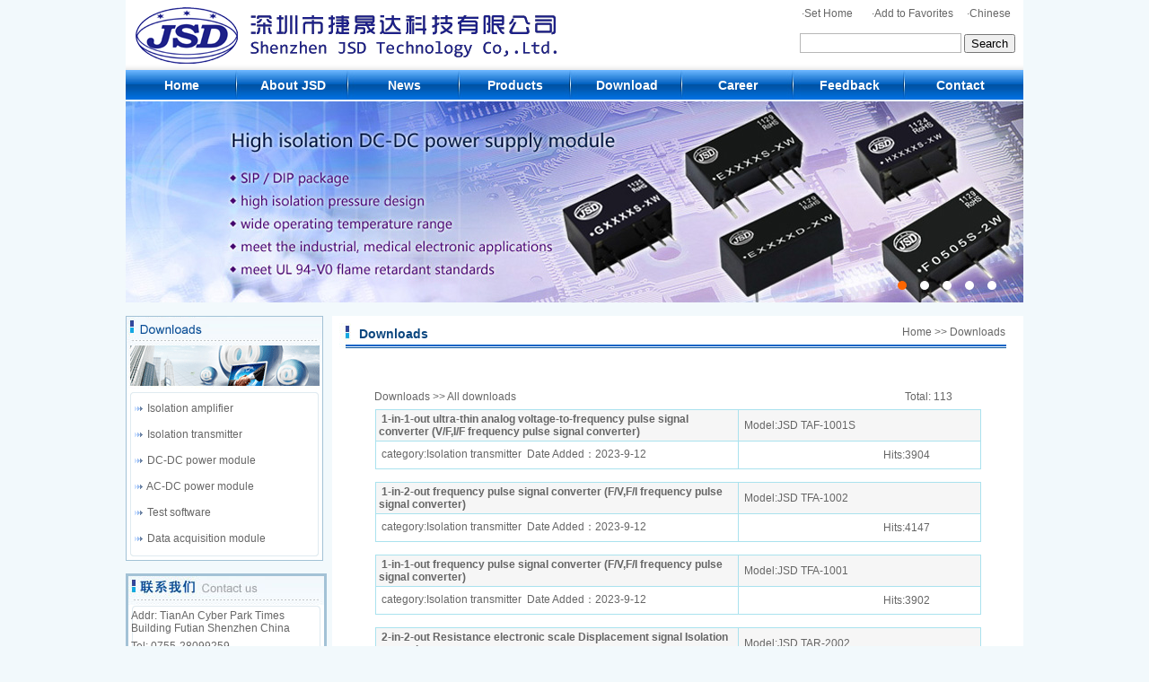

--- FILE ---
content_type: text/html
request_url: http://jsd-iac.com/en_download.asp?BigClassName=&SmallClassName=&page=2
body_size: 5627
content:

<META http-equiv=Content-Type content="text/html; charset=gb2312"> <html xmlns="http://www.w3.org/1999/xhtml">
<head>
<TITLE>Isolation amplifier|isolation amplifier IC|4-20mA isolator|isolated power transmitter|RTD isolation transmitter|the VF frequency isolation converter|high-voltage power supply modules|module power|power supply module-JSD Technology</TITLE>
<META http-equiv=Content-Type content="text/html; charset=gb2312"> 
<META content=Isolation transducer|isolation amplifier|4-20mA isolator|isolated power transmitter|RTD isolation transmitter|VF frequency isolation converter|high-voltage power supply module|module power supply|power module name=keywords>
<META content=Isolation transmitter|isolation amplifier|isolated power transmitter|4-20mA|thermal resistance isolation transmitter|DC-DC|power module|high voltage power supply modules - JSD Technology name=description>
<LINK href="imagllj/encss.css" type=text/css rel=stylesheet>
<link rel="Shortcut Icon" href="favicon.ico">
<link media=screen href="/favicon.ico" type=image/x-icon rel=icon>
</head>
<BODY oncopy=alert('对不起，禁止复制！\n\深圳市捷晟达科技有限公司：www.jsd-iac.com');event.returnValue=false;>
<table cellspacing="0" cellpadding="0" width="1000" align="center" border="0">
  <tbody>
    <tr>
      <td><table width="1000" height="69" border="0" align="center" cellpadding="0" cellspacing="0" background="imagllj/bg.gif">
        <tr>
          <td width="591" rowspan="2"><a href="en_index.htm"><img src="imagllj/logo.gif" border="0" /></a></td>
          <td width="162" height="30">&nbsp;</td>
          <td width="78">·<a onClick="var strHref=window.location.href;this.style.behavior='url(#default#homepage)';this.setHomePage('http://www.jsd-iac.com');" href="#">Set Home</a></td>
          <td width="106">·<a href="javascript:window.external.addFavorite(window.location.href,'')">Add to Favorites</a></td>
          <td width="54">·<a href="index.htm">Chinese</a></td>
          <td width="9" rowspan="2"></td>
        </tr>
        <tr>
          <td colspan="4" align="right">
  <form method="Get" name="searchform" action="en_product.asp" onSubmit="return skcheck();">

        <input type="text" name="sk"   style="BORDER: #b7b7b7 1px solid; width:180px; height:22px "  value="" maxlength="50" onFocus="this.select();"> 
        <input type="submit" name="Submit"  value="Search"> </td>

  </form>
</td>
          </tr>
      </table></td>
    </tr>
    <tr>
      <td>
<div id="wrap">

	<div id="menu_nav">

		<ul>
<li><A href="en_index.htm">Home</A></li>
<li><A href="en_Aboutus.htm">About JSD</A>
<ul>

<li><a href="en_Aboutus.asp?Title=About JSD">About JSD</a> </li>
<li><a href="en_CompHonor.asp">Qualification</a></li>
<li><a href="en_Aboutus.asp?Title=Contact">Contact</a> </li>

</ul>
</li>
<li><A href="en_News.htm">News</A>
<ul>
<li><a href="en_NewsClass.asp?BigClass=公司新闻" >Company News</a></li>
<li><a href="en_NewsClass.asp?BigClass=产品新闻" >Product News</a></li>
<li><a href="en_NewsClass.asp?BigClass=特惠专区" >Promotions News</a></li>
<li><a href="en_NewsClass.asp?BigClass=产品问答" >Product FQA</a></li>
<li><a href="en_NewsClass.asp?BigClass=应用新闻" >Applications News</a></li>

</ul>
</li>
<li><A href="en_Product.htm">Products</A>
<ul>
<li><a href="en_Product.asp?BigClassName=隔离放大器&ititle=Isolation amplifier" >Isolation amplifier</a></li>
<li><a href="en_Product.asp?BigClassName=隔离变送器&ititle=Isolation transmitter" >Isolation transmitter</a></li>
<li><a href="en_Product.asp?BigClassName=数据采集模块&ititle=Data acquisition" >Data acquisition</a></li>
<li><a href="en_Product.asp?BigClassName=非隔离放大器&ititle=Non-isolated amplifier" >Non-isolated amplifier</a></li>
<li><a href="en_Product.asp?BigClassName=DC-DC电源模块&ititle=DC-DC converter" >DC-DC converter</a></li>

</ul>
</li>
<li><A href="en_download.htm">Download</A>
<ul>
<li><a href="en_download.asp?BigClassName=隔离放大器&title=Isolation amplifier" >Isolation amplifier</a></li>
<li><a href="en_download.asp?BigClassName=隔离变送器&title=Isolation transmitter" >Isolation transmitter</a></li>
<li><a href="en_download.asp?BigClassName=数据采集模块&title=Data acquisition module" >Data acquisition module</a></li>
<li><a href="en_download.asp?BigClassName=DC-DC电源模块&title=DC-DC power module" >DC-DC power module</a></li>
<li><a href="en_download.asp?BigClassName=AC-DC电源模块&title=AC-DC power module" >AC-DC power module</a></li>
<li><a href="en_download.asp?BigClassName=测试软件&title=Test software" >Test software</a></li>

</ul>
</li>
<li><A href="en_Hr.htm">Career</A></li>
<li><A href="en_Feedback.asp">Feedback</A></li>
<li><A href="en_contact.htm">Contact</A></li>
		</ul>		
	</div>
</div>
<script type="text/javascript" src="js/jquery-1.11.3.min.js"></script>
<script type="text/javascript" src="js/main.js"></script>

	<script type="text/javascript">

		$(document).ready(function() {

			$('#menu_nav').allenMenu();

		});

	</script>

<script type="text/javascript" src="js/banner.js"></script>

<div id="banner">
<ul id="slides">
<li style="background:url('/UploadFiles/11.jpg') top center no-repeat "><a href="/Product.htm" title="DC-DC power supply module">DC-DC power supply module</a></li>
<li style="background:url('/UploadFiles/22.jpg') top center no-repeat "><a href="/Product.htm" title="Two-wire passive isolator module">Two-wire passive isolator module</a></li>
<li style="background:url('/UploadFiles/33.jpg') top center no-repeat "><a href="/Product.htm" title="Isolation amplifier">Isolation amplifier</a></li>
<li style="background:url('/UploadFiles/44.jpg') top center no-repeat "><a href="/Product.htm" title="Multi - channel isolated transmitter">Multi - channel isolated transmitter</a></li>
<li style="background:url('/UploadFiles/55.jpg') top center no-repeat "><a href="/Product.htm" title="Modulo acquisition A / D converter">Modulo acquisition A / D converter</a></li>

</ul>
</div>

</td>
    </tr>
    <tr>
      <td>
	  

	  </td>
    </tr>
  </tbody>
</table>



<table cellspacing="0" cellpadding="0" width="1000" align="center" border="0" style="margin-top:15px; margin-bottom:10px;">
  <tbody>
    <tr>
      <td><table cellspacing="0" cellpadding="0" width="100%" border="0">
        <tbody>
          <tr>
            <td valign="top" width="230" bgcolor="#f2f9fc"><table cellspacing="0" cellpadding="0" border="0">
              <tbody>
                <tr>
                  <td><table cellspacing="1" cellpadding="0" width="220" bgcolor="#a3c2d6" border="0">
                    <tbody>
                      <tr>
                        <td bgcolor="#f2f9fc"><table cellspacing="0" cellpadding="0" border="0">
                          <tbody>
                            <tr>
                              <td><img src="imagllj/en_down.gif" width="218" height="81" border="0" /></td>
                            </tr>
                            <tr>
                              <td><img height="7" src="imagllj/bg3.jpg" width="218" /></td>
                            </tr>
                            <tr>
                              <td width="218" background="imagllj/H_23.jpg"><!--a-->
                                
<SCRIPT language=javascript>
function opencat(cat,img){
	if(cat.style.display=="none"){
	cat.style.display="";
	img.src="img/class2.gif";
	} else{
	cat.style.display="none"; 
	img.src="img/class1.gif";
	}
}
</Script>
<table cellspacing="2" cellpadding="0" width="95%" align="center" border="0">

<tr><td class="gs" height="25"><img src="imagllj/ok.jpg"/> 
<a href="en_download.asp?BigClassName=隔离放大器">Isolation amplifier</a> 
</td> </tr>


	
	<TR>
		<TD id=cat101000 style='DISPLAY: none' style="padding-left:35px; padding-top:5px; padding-bottom:5px;">

		</TD>
	</TR>

<tr><td class="gs" height="25"><img src="imagllj/ok.jpg"/> 
<a href="en_download.asp?BigClassName=隔离变送器">Isolation transmitter</a> 
</td> </tr>


	
	<TR>
		<TD id=cat102000 style='DISPLAY: none' style="padding-left:35px; padding-top:5px; padding-bottom:5px;">

		</TD>
	</TR>

<tr><td class="gs" height="25"><img src="imagllj/ok.jpg"/> 
<a href="en_download.asp?BigClassName=DC-DC电源模块">DC-DC power module</a> 
</td> </tr>


	
	<TR>
		<TD id=cat103000 style='DISPLAY: none' style="padding-left:35px; padding-top:5px; padding-bottom:5px;">

		</TD>
	</TR>

<tr><td class="gs" height="25"><img src="imagllj/ok.jpg"/> 
<a href="en_download.asp?BigClassName=AC-DC电源模块">AC-DC power module</a> 
</td> </tr>


	
	<TR>
		<TD id=cat104000 style='DISPLAY: none' style="padding-left:35px; padding-top:5px; padding-bottom:5px;">

		</TD>
	</TR>

<tr><td class="gs" height="25"><img src="imagllj/ok.jpg"/> 
<a href="en_download.asp?BigClassName=测试软件">Test software</a> 
</td> </tr>


	
	<TR>
		<TD id=cat105000 style='DISPLAY: none' style="padding-left:35px; padding-top:5px; padding-bottom:5px;">

		</TD>
	</TR>

<tr><td class="gs" height="25"><img src="imagllj/ok.jpg"/> 
<a href="en_download.asp?BigClassName=数据采集模块">Data acquisition module</a> 
</td> </tr>


	
	<TR>
		<TD id=cat106000 style='DISPLAY: none' style="padding-left:35px; padding-top:5px; padding-bottom:5px;">

		</TD>
	</TR>

</TABLE>


                              </td>
                            </tr>
                            <tr>
                              <td><img height="7" src="imagllj/bg2.jpg" width="218" /></td>
                            </tr>
                          </tbody>
                        </table></td>
                      </tr>
                    </tbody>
                  </table></td>
                </tr>
                <tr>
                  <td height="10">&nbsp;</td>
                </tr>
                <tr>
                  <td><table cellspacing="1" cellpadding="0" width="220" bgcolor="#a3c2d6" border="0">
                    <tbody>
                      <tr>
                        <td bgcolor="#f2f9fc"><table cellspacing="1" cellpadding="0" width="220" bgcolor="#a3c2d6" border="0">
                          <tbody>
                            <tr>
                              <td bgcolor="#ffffff"><table cellspacing="1" cellpadding="0" width="220" bgcolor="#a3c2d6" border="0">
                                <tbody>
                                  <tr>
                                    <td bgcolor="#f2f9fc"><table cellspacing="0" cellpadding="0" border="0">
                                      <tbody>
                                        <tr>
                                          <td><img  src="imagllj/contact.jpg"  /></td>
                                        </tr>
                                        <tr>
                                          <td><img height="5" src="imagllj/bg1.jpg" width="218" /></td>
                                        </tr>
                                        <tr>
                                          <td width="218" background="imagllj/H_44.jpg" height="130">
<TABLE border=0 cellSpacing=0 cellPadding=0 width="98%" align=center>
<TBODY>
<TR>
<TD height=27 vAlign=center align=left>Addr: TianAn Cyber &#8203;&#8203;Park Times Building Futian Shenzhen China</TD></TR>
<TR>
<TD height=27 vAlign=center align=left>Tel: 0755-28099259</TD></TR>
<TR>
<TD height=27 vAlign=center align=left>Fax: 0755-28099259</TD></TR>
<TR>
<TD height=27 vAlign=center align=left>Mobi: 0755-28099259</TD></TR>
<TR>
<TD height=27 vAlign=center align=left>Mail: jieshengda@jsd-iae.com</TD></TR>
<TR>
<TD height=29 vAlign=center align=left>Web: http://www.jsd-iac.com</TD></TR>
</TBODY>
</TABLE>

                                          </td>
                                        </tr>
                                        <tr>
                                          <td><img height="7" src="imagllj/bg2.jpg" width="218" /></td>
                                        </tr>
                                      </tbody>
                                    </table></td>
                                  </tr>
                                </tbody>
                              </table></td>
                            </tr>
                          </tbody>
                        </table></td>
                      </tr>
                    </tbody>
                  </table></td>
                </tr>
              </tbody>
            </table></td>
            <td valign="top" width="770" bgcolor="#ffffff"><table width="100%" border="0" cellpadding="0" cellspacing="0">
              <tbody>
                <tr>
                  <td width="770" height="36" background="imagllj/titbg.gif"><table width="770" height="36" border="0" cellpadding="0" cellspacing="0">
                    <tr>
                      <td width="573" class="about1" style="padding-left:30px; padding-top:5px;">Downloads</td>
                      <td width="197" class="navright">Home &gt;&gt; Downloads </td>
                    </tr>
                  </table></td>
                </tr>
                <tr>
                  <td valign="top" height="184" style="padding:20px; line-height:25px;"><table cellspacing="0" cellpadding="0" width="99%" align="center" border="0">
                    <tbody>
                      <tr>
                        <td class="font" align="left" style=" padding:20px;"><table width="100%" border="0" cellspacing="0" cellpadding="0">
                            <tr>
                              <td width="700" 
                  height="28">&nbsp;<a href='download.asp'>Downloads</a>&nbsp;&gt;&gt;&nbsp;All downloads
                              </td>
                              <td width="102">Total: 113 
                              </td>
                            </tr>
                            <tr>
                              <td 
                  height="1" colspan="2"><table width=99% border=0 cellSpacing=1 cellpadding=3 bgColor=#AAE2EE align=center><tr><td width=60% height=30 bgColor=#F6F6F6><a href=en_DownloadShow.asp?ID=129>&nbsp;<b>1-in-1-out ultra-thin analog voltage-to-frequency pulse signal converter (V/F,I/F frequency pulse signal converter)</b></a></td><td bgColor=#F6F6F6 >&nbsp;Model:JSD TAF-1001S</td></tr><tr><td height=30 bgColor=#ffffff>&nbspcategory:<a href=en_Download.asp?BigClassName=隔离变送器>Isolation transmitter</a>&nbsp;&nbsp;Date Added：2023-9-12&nbsp;&nbsp;</td><td height=30 bgColor=#ffffff><table width=100% border=0 cellpadding=0 cellspacing=0 bgColor=#ffffff><tr><td width=40% height=22>&nbsp</td><td align=center>Hits:3904</td></tr></table></td></tr></table><BR><table width=99% border=0 cellSpacing=1 cellpadding=3 bgColor=#AAE2EE align=center><tr><td width=60% height=30 bgColor=#F6F6F6><a href=en_DownloadShow.asp?ID=131>&nbsp;<b>1-in-2-out frequency pulse signal converter (F/V,F/I frequency pulse signal converter)</b></a></td><td bgColor=#F6F6F6 >&nbsp;Model:JSD TFA-1002</td></tr><tr><td height=30 bgColor=#ffffff>&nbspcategory:<a href=en_Download.asp?BigClassName=隔离变送器>Isolation transmitter</a>&nbsp;&nbsp;Date Added：2023-9-12&nbsp;&nbsp;</td><td height=30 bgColor=#ffffff><table width=100% border=0 cellpadding=0 cellspacing=0 bgColor=#ffffff><tr><td width=40% height=22>&nbsp</td><td align=center>Hits:4147</td></tr></table></td></tr></table><BR><table width=99% border=0 cellSpacing=1 cellpadding=3 bgColor=#AAE2EE align=center><tr><td width=60% height=30 bgColor=#F6F6F6><a href=en_DownloadShow.asp?ID=130>&nbsp;<b>1-in-1-out frequency pulse signal converter (F/V,F/I frequency pulse signal converter)</b></a></td><td bgColor=#F6F6F6 >&nbsp;Model:JSD TFA-1001</td></tr><tr><td height=30 bgColor=#ffffff>&nbspcategory:<a href=en_Download.asp?BigClassName=隔离变送器>Isolation transmitter</a>&nbsp;&nbsp;Date Added：2023-9-12&nbsp;&nbsp;</td><td height=30 bgColor=#ffffff><table width=100% border=0 cellpadding=0 cellspacing=0 bgColor=#ffffff><tr><td width=40% height=22>&nbsp</td><td align=center>Hits:3902</td></tr></table></td></tr></table><BR><table width=99% border=0 cellSpacing=1 cellpadding=3 bgColor=#AAE2EE align=center><tr><td width=60% height=30 bgColor=#F6F6F6><a href=en_DownloadShow.asp?ID=128>&nbsp;<b>2-in-2-out Resistance electronic scale Displacement signal Isolation transmitter</b></a></td><td bgColor=#F6F6F6 >&nbsp;Model:JSD TAR-2002</td></tr><tr><td height=30 bgColor=#ffffff>&nbspcategory:<a href=en_Download.asp?BigClassName=隔离变送器>Isolation transmitter</a>&nbsp;&nbsp;Date Added：2023-9-9&nbsp;&nbsp;</td><td height=30 bgColor=#ffffff><table width=100% border=0 cellpadding=0 cellspacing=0 bgColor=#ffffff><tr><td width=40% height=22>&nbsp</td><td align=center>Hits:3786</td></tr></table></td></tr></table><BR><table width=99% border=0 cellSpacing=1 cellpadding=3 bgColor=#AAE2EE align=center><tr><td width=60% height=30 bgColor=#F6F6F6><a href=en_DownloadShow.asp?ID=127>&nbsp;<b>1-in-2-out Resistance electronic scale Displacement signal Isolation transmitter</b></a></td><td bgColor=#F6F6F6 >&nbsp;Model:JSD TAR-1002</td></tr><tr><td height=30 bgColor=#ffffff>&nbspcategory:<a href=en_Download.asp?BigClassName=隔离变送器>Isolation transmitter</a>&nbsp;&nbsp;Date Added：2023-9-7&nbsp;&nbsp;</td><td height=30 bgColor=#ffffff><table width=100% border=0 cellpadding=0 cellspacing=0 bgColor=#ffffff><tr><td width=40% height=22>&nbsp</td><td align=center>Hits:3738</td></tr></table></td></tr></table><BR><table width=99% border=0 cellSpacing=1 cellpadding=3 bgColor=#AAE2EE align=center><tr><td width=60% height=30 bgColor=#F6F6F6><a href=en_DownloadShow.asp?ID=126>&nbsp;<b>2-in-2-out Thermal Resistance temperature Signal Isolation Transmitter</b></a></td><td bgColor=#F6F6F6 >&nbsp;Model:JSD TARZ-2002</td></tr><tr><td height=30 bgColor=#ffffff>&nbspcategory:<a href=en_Download.asp?BigClassName=隔离变送器>Isolation transmitter</a>&nbsp;&nbsp;Date Added：2023-9-7&nbsp;&nbsp;</td><td height=30 bgColor=#ffffff><table width=100% border=0 cellpadding=0 cellspacing=0 bgColor=#ffffff><tr><td width=40% height=22>&nbsp</td><td align=center>Hits:3567</td></tr></table></td></tr></table><BR><table width=99% border=0 cellSpacing=1 cellpadding=3 bgColor=#AAE2EE align=center><tr><td width=60% height=30 bgColor=#F6F6F6><a href=en_DownloadShow.asp?ID=125>&nbsp;<b>1-in-2-out Thermal Resistance temperature Signal Isolation Transmitter</b></a></td><td bgColor=#F6F6F6 >&nbsp;Model:JSD TARZ-1002</td></tr><tr><td height=30 bgColor=#ffffff>&nbspcategory:<a href=en_Download.asp?BigClassName=隔离变送器>Isolation transmitter</a>&nbsp;&nbsp;Date Added：2023-9-7&nbsp;&nbsp;</td><td height=30 bgColor=#ffffff><table width=100% border=0 cellpadding=0 cellspacing=0 bgColor=#ffffff><tr><td width=40% height=22>&nbsp</td><td align=center>Hits:3435</td></tr></table></td></tr></table><BR><table width=99% border=0 cellSpacing=1 cellpadding=3 bgColor=#AAE2EE align=center><tr><td width=60% height=30 bgColor=#F6F6F6><a href=en_DownloadShow.asp?ID=124>&nbsp;<b>3-in-3-out signal isolation transmitter</b></a></td><td bgColor=#F6F6F6 >&nbsp;Model:DIN35 3*3 MI-Vx-Px-IOx</td></tr><tr><td height=30 bgColor=#ffffff>&nbspcategory:<a href=en_Download.asp?BigClassName=隔离变送器>Isolation transmitter</a>&nbsp;&nbsp;Date Added：2023-9-7&nbsp;&nbsp;</td><td height=30 bgColor=#ffffff><table width=100% border=0 cellpadding=0 cellspacing=0 bgColor=#ffffff><tr><td width=40% height=22>&nbsp</td><td align=center>Hits:3470</td></tr></table></td></tr></table><BR><table width=99% border=0 cellSpacing=1 cellpadding=3 bgColor=#AAE2EE align=center><tr><td width=60% height=30 bgColor=#F6F6F6><a href=en_DownloadShow.asp?ID=123>&nbsp;<b>2-in 2-out signal isolation transmitter</b></a></td><td bgColor=#F6F6F6 >&nbsp;Model:DIN35 2*2 MI-Vx-Px-IOx</td></tr><tr><td height=30 bgColor=#ffffff>&nbspcategory:<a href=en_Download.asp?BigClassName=隔离变送器>Isolation transmitter</a>&nbsp;&nbsp;Date Added：2023-9-5&nbsp;&nbsp;</td><td height=30 bgColor=#ffffff><table width=100% border=0 cellpadding=0 cellspacing=0 bgColor=#ffffff><tr><td width=40% height=22>&nbsp</td><td align=center>Hits:3185</td></tr></table></td></tr></table><BR>
                              </td>
                            </tr>
                            <tr>
                              <td 
                  height="1" colspan="2"><table align='center'><form name='showpages' method='Post' action='en_download.asp?BigClassName=&SmallClassName='><tr><td><a href='en_download.asp?BigClassName=&SmallClassName=&page=1'>First</a>&nbsp;<a href='en_download.asp?BigClassName=&SmallClassName=&page=1'>Previous</a>&nbsp;<a href='en_download.asp?BigClassName=&SmallClassName=&page=3'>Next</a>&nbsp;<a href='en_download.asp?BigClassName=&SmallClassName=&page=13'>Last</a>&nbsp;Page No.:<strong><font color=red>2</font>/13</strong>page &nbsp;<b>9</b>/page&nbsp;Turn to:<select name='page' size='1' onchange='javascript:submit()'><option value='1'>No.1page</option><option value='2' selected >No.2page</option><option value='3'>No.3page</option><option value='4'>No.4page</option><option value='5'>No.5page</option><option value='6'>No.6page</option><option value='7'>No.7page</option><option value='8'>No.8page</option><option value='9'>No.9page</option><option value='10'>No.10page</option><option value='11'>No.11page</option><option value='12'>No.12page</option><option value='13'>No.13page</option></select></td></tr></form></table>
                              </td>
                            </tr>
                        </table></td>
                      </tr>
                    </tbody>
                  </table></td>
                </tr>
              </tbody>
            </table></td>
          </tr>
        </tbody>
      </table></td>
    </tr>
  </tbody>
</table>
 <table width="1000" border="0" align="center" cellpadding="0" cellspacing="0">
  <tbody>
    <tr>
      <td align="center" width="959" background="imagllj/bottom_29.jpg" style="line-height:25px; padding-top:15px; padding-bottom:5px;">
<A class=menu1 href="en_index.asp">Home</A> | 
<A class=menu1 href="en_Aboutus.asp?title=About%20JSD">About</A> | 
<A class=menu1 href="en_Newsclass.asp">News</A> | 
<A class=menu1 href="en_Product.asp">Products</A> | 
<A class=menu1 href="en_download.asp">download</A> | 
<A class=menu1 href="en_HrDemand.asp">Career</A> | 
<A class=menu1 href="en_Feedback.asp">Feedback</A> | 
<A class=menu1 href="en_aboutus.asp?title=contact">Contact</A>


<BR>
Copyright &copy; <a href="http://www.jsd-iac.com">jsd-iac.com</a> Shenzhen Jie Sheng Technology Co., Ltd. All Right Reserved Support:<a href="http://www.qywz.com" target="_blank" title="网站建设">qywz.com</a> <script src="http://v7.cnzz.com/stat.php?id=4487578&web_id=4487578&show=pic" language="JavaScript"></script>

</td>
    </tr>
  </tbody>
</table>
<script language="javascript" src="https://api.pop800.com/800.js?n=530482&s=01&p=l&l=en&w=2776"></script><div style="display:none;"><a href="http://www.pop800.com">在线客服</a></div>

</body>
</html>

--- FILE ---
content_type: text/css
request_url: http://jsd-iac.com/imagllj/encss.css
body_size: 2388
content:
BODY {
	FONT-SIZE: 12px; COLOR: #666666; FONT-FAMILY:arial,verdana
}
TD {
	FONT-SIZE: 12px; COLOR: #666666; FONT-FAMILY:arial,verdana
}
TH {
	FONT-SIZE: 12px; COLOR: #666666; FONT-FAMILY:arial,verdana
}
BODY {
	MARGIN: 0px; BACKGROUND-COLOR: #f2f9fc
}
li{list-style:none}
A {
	FONT-SIZE: 12px; COLOR: #666666; FONT-FAMILY:arial,verdana
}
A:link {
	COLOR: #666666;TEXT-DECORATION: none
}
A:visited {
	COLOR: #666666;TEXT-DECORATION: none
}
A:hover {
	COLOR: #e70000; TEXT-DECORATION: none
}
A:active {
	COLOR: #01234e; TEXT-DECORATION: none
}
.gs {
	LINE-HEIGHT: 20px; 
}
.protd td{text-align:center}
.prome td a,.prome td{line-height:15px}
.s_pro li{ width:180px; height:190px; float:left; text-align:center; margin:20px 30px 0 30px; list-style-type:none; list-style-position:outside; background:url(sp.gif) no-repeat}
.s_pro li img{width:160px; height:130px; display:block; margin:10px 0 15px 10px;}
.t {
	BORDER-RIGHT: #f9a036 1px solid; BORDER-TOP: #f9a036 1px solid; BORDER-LEFT: #f9a036 1px solid; BORDER-BOTTOM: #f9a036 1px solid
}
.imgb{border:1px solid #cccccc}
.class2 {
	LINE-HEIGHT: 20px; LETTER-SPACING: 2px
}
.zuoshang {
	LINE-HEIGHT: 20px; LETTER-SPACING: 1px
}
.jiangshui {
	FONT-WEIGHT: bold; FONT-SIZE: 14px; COLOR: #000000; LINE-HEIGHT: 16px; LETTER-SPACING: 2px
}
.copy {
	FONT-WEIGHT: bold; FONT-SIZE: 13px; COLOR: #23561e; LINE-HEIGHT: 20px; FONT-STYLE: normal; FONT-FAMILY: "宋体"; TEXT-DECORATION: none
}
.gs {
	LINE-HEIGHT: 20px
}
.kft{  text-align:center; font-weight:bold; color:#1B405B;  }
.inputx {
	OVERFLOW: hidden; WIDTH: 80px; HEIGHT: 20px
}
.navright{ text-align:right; padding-right:20px}
a.head1 {
	font-size: 14px;
	font-weight: bold;
	color: #F3F3F3;
}
a.head1:hover {
	font-size: 14px;
	font-weight: bold;
	color: #F3F3F3;
	text-decoration: underline;
}
a.head1:visited {
	font-size: 14px;
	font-weight: bold;
	color: #F3F3F3;
	text-decoration: none;
}
a.head1:active {
	font-size: 14px;
	font-weight: bold;
	color: #F3F3F3;
	text-decoration: underline;
}
.about1 {
	font-size: 14px;
	font-weight: bold;
	color: #0C477F;
}
.treesmall{ padding-top:3px; padding-bottom:3px;}
.treesmall li { font-size:11px;list-style-type:none; list-style-position:outside;   color:#4D6C8A; background:url(ar.gif) 4px 7px   no-repeat; padding:2px 5px 2px 15px}
.picm{ width:359px; height:260px;BORDER-LEFT-COLOR: #cccccc; BORDER-BOTTOM-COLOR: #cccccc; BORDER-TOP-COLOR: #cccccc; BORDER-RIGHT-COLOR: #cccccc}
#menu_nav ul {
	font-size: 13px;
	list-style: none; padding:0; margin:0;
}

#menu_nav {
	background: url(menu.jpg) no-repeat;
	height: 34px;
	overflow: visible;
	width:1000px;
}

#menu_nav li {
	float: left;
	position: relative;
	z-index: 5; width: 124px;
}

#menu_nav li a {
	color: #ffffff;
	display: block;
	height: 35px;
	text-decoration: none;
	line-height: 35px;
	text-align: center;
	font-weight:bold;
	font-size:14px; 
}
#menu_nav li a:hover{
	color: #AEE3FB;
	display: block;
	height: 35px;
	text-decoration: none;
	line-height: 35px;
	text-align: center;
	font-weight:bold;
	font-size:14px;
}


#menu_nav li ul li a {
	font-size: 12px;
	height: 25px;
	line-height: 25px;
	margin: 0px; font-weight:normal;text-align:left;
}

#menu_nav li ul li a:hover, #menu_nav li.focus ul li a:hover {
	background: url(a3.gif) no-repeat top left;
	color:#00FDFA;	
	height: 25px;
	line-height: 25px; 
	font-weight:normal;	
	font-size: 12px;
	margin: 0px;text-align:left; overflow:hidden
}

#menu_nav li.focus a, #menu_nav li a:hover {
	background: url(nav_over.gif) repeat-x top left;color: #AEE3FB;overflow:hidden
}

#menu_nav li.focus ul li a {
	background: none;width:162px;text-align:left; color:#FFFFFF;overflow:hidden
}

#menu_nav li ul {
	position: absolute;
	top: 35px;
	left: 0px;
	background: #F9F9F9;
	border-color: #DDDDDD;
	border-style: none solid solid;
	border-width: medium 1px 1px;
	display: none; width:162px; padding:0; margin:0; text-align:left; overflow:hidden;
}

#menu_nav li ul li{
	float: none; text-align:left;width:162px; text-align:left; text-indent:1.1em;background: url(a2.gif) no-repeat top left; overflow:hidden 
}
#banner  {width:1000px; height:224px;  position:relative;display:table;min-width:980px; margin:0 auto; }
#slides {display:table;width:1000px; height:224px; list-style:none; padding:0; margin:0; position:relative;
}
#slides li{ display:block; width:1000px; height:224px; list-style:none; padding:0; margin:0; position:absolute}
#slides li a{ display:block; width:1000px; height:224px; text-indent:-9999px}

#pagination { display:block; list-style:none; position:absolute; left:50%; top:195px; z-index:300;  padding:5px 15px 5px 0; margin:0}
#pagination li { display:block; list-style:none; width:10px; height:10px; float:left; margin-left:15px; border-radius:5px; background:#FFF }
#pagination li a { display:block; width:100%; height:100%; padding:0; margin:0;  text-indent:-9999px;}
#pagination li.current { background:#ff6600}


.zzpic li{width:182px; height:200px; text-align:center; margin:0 30px 0 20px; float:left; display:block}
.zzpic img{width:180px; height:160px; display:block; border:1px solid #dedede; margin-bottom:5px}
.pronav{text-align:left; padding:20px 46px 0px 22px; height:35px }
.pronav span{float:right}

.ipro li{width:172px; height:223px; background:url(ipbg.gif) top center no-repeat; text-align:center; line-height:15px; float:left; margin:0px 0px 0px 14px;}
.ipro li img{width:150px; height:122px; padding:11px 0px 15px 11px; display:block }

.ipage{display:table; text-align:center;width:100%; margin:40px 0px 60px 0px}       
.pagenav{ width:700px; display:table}
.pagenav a,.pagenav strong,.pagenav span,.pnav a,.pnav strong,.pnav span{ color:#057BD9;font-size:12px; display:inline-block;overflow:hidden;padding:3px 7px;padding:2px 7px 4px\9;margin:27px 3px 0;line-height:1.231;border:1px solid #d6d6d6;background:#fff;vertical-align:middle}
.pagenav a:hover,.pnav a:hover{text-decoration:none;color:#FF6600;border-color:#FF6600;background:#ffffff;font-size:12px; }
.pagenav a.pageBtn,.pnav a.pageBtn{padding:4px 7px 2px;padding:3px 7px\9;_padding:4px 7px 2px;font-family:"verdana";font-size:12px; }
.pagenav strong,.pnav strong{color:#333;background:none;border:0}
.pagenav span,.pnav span{padding:0;margin:0;background:none;border:0}
.pagenav strong{font-size:12px; font-weight:bold;display:inline-block;overflow:hidden;padding:3px 7px;padding:2px 7px 4px\9;margin:27px 3px 0;line-height:1.231;border:1px solid #FF6600;background:#FFEEE5;vertical-align:middle;padding:4px 7px 2px;padding:3px 7px\9;_padding:4px 7px 2px;font-family:"verdana";color:#FF6600;  }
.pagenav .tbx{font-size:12px;display:inline-block;overflow:hidden;padding:3px 7px;padding:2px 7px 4px\9;margin:27px 3px 0;line-height:1.231;border:0px solid #d6d6d6;background:#fff;vertical-align:middle;padding:4px 7px 2px;padding:3px 7px\9;_padding:4px 7px 2px;font-family:"verdana";color:#888888}
.pagenav span i{font-style:normal; color:ff6600; font-weight:bold}
.pagenav .idot{display:inline-block;overflow:hidden;margin:20px 0px 0;line-height:1.231;font-family:"verdana";}
